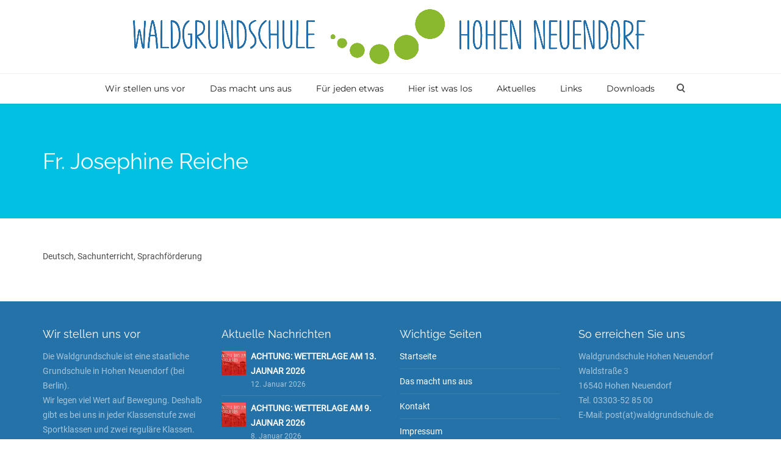

--- FILE ---
content_type: text/html; charset=UTF-8
request_url: https://www.waldgrundschule.de/our-team/fr-reiche/
body_size: 9445
content:
<!DOCTYPE html>
<html lang="de">
    <head>
        <meta charset="UTF-8" />
        <meta content="width=device-width, initial-scale=1.0" name="viewport">
        <link rel="pingback" href="" />    <link rel="shortcut icon" href=""><title>Fr. Josephine Reiche | Waldgrundschule Hohen Neuendorf</title>
<meta name='robots' content='max-image-preview:large' />
<meta name="dlm-version" content="4.7.3"><link rel='dns-prefetch' href='//s.w.org' />
<link rel="alternate" type="application/rss+xml" title="Waldgrundschule Hohen Neuendorf &raquo; Feed" href="https://www.waldgrundschule.de/feed/" />
<link rel="alternate" type="application/rss+xml" title="Waldgrundschule Hohen Neuendorf &raquo; Kommentar-Feed" href="https://www.waldgrundschule.de/comments/feed/" />
<link id='omgf-preload-0' rel='preload' href='https://www.waldgrundschule.de/wp-content/uploads/omgf/omgf-stylesheet-124/gentium-basic-italic-latin-ext-400.woff2' as='font' type='font/woff2' crossorigin />
<link id='omgf-preload-1' rel='preload' href='https://www.waldgrundschule.de/wp-content/uploads/omgf/omgf-stylesheet-124/gentium-basic-italic-latin-400.woff2' as='font' type='font/woff2' crossorigin />
<link id='omgf-preload-2' rel='preload' href='https://www.waldgrundschule.de/wp-content/uploads/omgf/omgf-stylesheet-124/montserrat-normal-latin-ext-400.woff2' as='font' type='font/woff2' crossorigin />
<link id='omgf-preload-3' rel='preload' href='https://www.waldgrundschule.de/wp-content/uploads/omgf/omgf-stylesheet-124/montserrat-normal-latin-400.woff2' as='font' type='font/woff2' crossorigin />
<link id='omgf-preload-4' rel='preload' href='https://www.waldgrundschule.de/wp-content/uploads/omgf/omgf-stylesheet-124/raleway-normal-latin-ext-400.woff2' as='font' type='font/woff2' crossorigin />
<link id='omgf-preload-5' rel='preload' href='https://www.waldgrundschule.de/wp-content/uploads/omgf/omgf-stylesheet-124/raleway-normal-latin-400.woff2' as='font' type='font/woff2' crossorigin />
<link id='omgf-preload-6' rel='preload' href='https://www.waldgrundschule.de/wp-content/uploads/omgf/omgf-stylesheet-124/roboto-normal-latin-ext-400.woff2' as='font' type='font/woff2' crossorigin />
<link id='omgf-preload-7' rel='preload' href='https://www.waldgrundschule.de/wp-content/uploads/omgf/omgf-stylesheet-124/roboto-normal-latin-400.woff2' as='font' type='font/woff2' crossorigin />
<link id='omgf-preload-8' rel='preload' href='https://www.waldgrundschule.de/wp-content/uploads/omgf/omgf-stylesheet-64/raleway-normal-latin-ext-800.woff2' as='font' type='font/woff2' crossorigin />
<link id='omgf-preload-9' rel='preload' href='https://www.waldgrundschule.de/wp-content/uploads/omgf/omgf-stylesheet-64/raleway-normal-latin-800.woff2' as='font' type='font/woff2' crossorigin />
<link id='omgf-preload-10' rel='preload' href='https://www.waldgrundschule.de/wp-content/uploads/omgf/omgf-stylesheet-64/roboto-normal-latin-ext-400.woff2' as='font' type='font/woff2' crossorigin />
<link id='omgf-preload-11' rel='preload' href='https://www.waldgrundschule.de/wp-content/uploads/omgf/omgf-stylesheet-64/roboto-normal-latin-400.woff2' as='font' type='font/woff2' crossorigin />
		<script type="text/javascript">
			window._wpemojiSettings = {"baseUrl":"https:\/\/s.w.org\/images\/core\/emoji\/13.1.0\/72x72\/","ext":".png","svgUrl":"https:\/\/s.w.org\/images\/core\/emoji\/13.1.0\/svg\/","svgExt":".svg","source":{"concatemoji":"https:\/\/www.waldgrundschule.de\/wp-includes\/js\/wp-emoji-release.min.js?ver=5.8.12"}};
			!function(e,a,t){var n,r,o,i=a.createElement("canvas"),p=i.getContext&&i.getContext("2d");function s(e,t){var a=String.fromCharCode;p.clearRect(0,0,i.width,i.height),p.fillText(a.apply(this,e),0,0);e=i.toDataURL();return p.clearRect(0,0,i.width,i.height),p.fillText(a.apply(this,t),0,0),e===i.toDataURL()}function c(e){var t=a.createElement("script");t.src=e,t.defer=t.type="text/javascript",a.getElementsByTagName("head")[0].appendChild(t)}for(o=Array("flag","emoji"),t.supports={everything:!0,everythingExceptFlag:!0},r=0;r<o.length;r++)t.supports[o[r]]=function(e){if(!p||!p.fillText)return!1;switch(p.textBaseline="top",p.font="600 32px Arial",e){case"flag":return s([127987,65039,8205,9895,65039],[127987,65039,8203,9895,65039])?!1:!s([55356,56826,55356,56819],[55356,56826,8203,55356,56819])&&!s([55356,57332,56128,56423,56128,56418,56128,56421,56128,56430,56128,56423,56128,56447],[55356,57332,8203,56128,56423,8203,56128,56418,8203,56128,56421,8203,56128,56430,8203,56128,56423,8203,56128,56447]);case"emoji":return!s([10084,65039,8205,55357,56613],[10084,65039,8203,55357,56613])}return!1}(o[r]),t.supports.everything=t.supports.everything&&t.supports[o[r]],"flag"!==o[r]&&(t.supports.everythingExceptFlag=t.supports.everythingExceptFlag&&t.supports[o[r]]);t.supports.everythingExceptFlag=t.supports.everythingExceptFlag&&!t.supports.flag,t.DOMReady=!1,t.readyCallback=function(){t.DOMReady=!0},t.supports.everything||(n=function(){t.readyCallback()},a.addEventListener?(a.addEventListener("DOMContentLoaded",n,!1),e.addEventListener("load",n,!1)):(e.attachEvent("onload",n),a.attachEvent("onreadystatechange",function(){"complete"===a.readyState&&t.readyCallback()})),(n=t.source||{}).concatemoji?c(n.concatemoji):n.wpemoji&&n.twemoji&&(c(n.twemoji),c(n.wpemoji)))}(window,document,window._wpemojiSettings);
		</script>
		<style type="text/css">
img.wp-smiley,
img.emoji {
	display: inline !important;
	border: none !important;
	box-shadow: none !important;
	height: 1em !important;
	width: 1em !important;
	margin: 0 .07em !important;
	vertical-align: -0.1em !important;
	background: none !important;
	padding: 0 !important;
}
</style>
	<link rel='stylesheet' id='wp-block-library-css'  href='https://www.waldgrundschule.de/wp-includes/css/dist/block-library/style.min.css?ver=5.8.12' type='text/css' media='all' />
<link rel='stylesheet' id='rs-plugin-settings-css'  href='https://www.waldgrundschule.de/wp-content/plugins/revslider/public/assets/css/rs6.css?ver=6.4.11' type='text/css' media='all' />
<style id='rs-plugin-settings-inline-css' type='text/css'>
#rs-demo-id {}
</style>
<link rel='stylesheet' id='mediaelement-css'  href='https://www.waldgrundschule.de/wp-includes/js/mediaelement/mediaelementplayer-legacy.min.css?ver=4.2.16' type='text/css' media='all' />
<link rel='stylesheet' id='wp-mediaelement-css'  href='https://www.waldgrundschule.de/wp-includes/js/mediaelement/wp-mediaelement.min.css?ver=5.8.12' type='text/css' media='all' />
<link rel='stylesheet' id='lambda-bootstrap-css'  href='https://www.waldgrundschule.de/wp-content/themes/lambda/assets/css/bootstrap.min.css?ver=5.8.12' type='text/css' media='all' />
<link rel='stylesheet' id='lambda-theme-css'  href='https://www.waldgrundschule.de/wp-content/themes/lambda/assets/css/theme.min.css?ver=5.8.12' type='text/css' media='all' />
<link rel='stylesheet' id='lambda-child-theme-css'  href='https://www.waldgrundschule.de/wp-content/themes/lambda-child-theme/style.css?ver=5.8.12' type='text/css' media='all' />
<link rel='stylesheet' id='lambda-vc-frontend-css'  href='https://www.waldgrundschule.de/wp-content/themes/lambda/inc/assets/stylesheets/visual-composer/vc-frontend.css?ver=5.8.12' type='text/css' media='all' />
<link rel='stylesheet' id='lambda-theme-stack-css'  href='https://www.waldgrundschule.de/wp-content/uploads/lambda/stack-112.css?ver=5.8.12' type='text/css' media='all' />
<link rel='stylesheet' id='simcal-qtip-css'  href='https://www.waldgrundschule.de/wp-content/plugins/google-calendar-events/assets/css/vendor/jquery.qtip.min.css?ver=3.1.36' type='text/css' media='all' />
<link rel='stylesheet' id='simcal-default-calendar-grid-css'  href='https://www.waldgrundschule.de/wp-content/plugins/google-calendar-events/assets/css/default-calendar-grid.min.css?ver=3.1.36' type='text/css' media='all' />
<link rel='stylesheet' id='simcal-default-calendar-list-css'  href='https://www.waldgrundschule.de/wp-content/plugins/google-calendar-events/assets/css/default-calendar-list.min.css?ver=3.1.36' type='text/css' media='all' />
<script type='text/javascript' src='https://www.waldgrundschule.de/wp-includes/js/jquery/jquery.min.js?ver=3.6.0' id='jquery-core-js'></script>
<script type='text/javascript' src='https://www.waldgrundschule.de/wp-includes/js/jquery/jquery-migrate.min.js?ver=3.3.2' id='jquery-migrate-js'></script>
<script type='text/javascript' src='https://www.waldgrundschule.de/wp-content/plugins/revslider/public/assets/js/rbtools.min.js?ver=6.4.8' id='tp-tools-js'></script>
<script type='text/javascript' src='https://www.waldgrundschule.de/wp-content/plugins/revslider/public/assets/js/rs6.min.js?ver=6.4.11' id='revmin-js'></script>
<link rel="https://api.w.org/" href="https://www.waldgrundschule.de/wp-json/" /><link rel="EditURI" type="application/rsd+xml" title="RSD" href="https://www.waldgrundschule.de/xmlrpc.php?rsd" />
<link rel="wlwmanifest" type="application/wlwmanifest+xml" href="https://www.waldgrundschule.de/wp-includes/wlwmanifest.xml" /> 
<meta name="generator" content="WordPress 5.8.12" />
<link rel="canonical" href="https://www.waldgrundschule.de/our-team/fr-reiche/" />
<link rel='shortlink' href='https://www.waldgrundschule.de/?p=846' />
<link rel="alternate" type="application/json+oembed" href="https://www.waldgrundschule.de/wp-json/oembed/1.0/embed?url=https%3A%2F%2Fwww.waldgrundschule.de%2Four-team%2Ffr-reiche%2F" />
<link rel="alternate" type="text/xml+oembed" href="https://www.waldgrundschule.de/wp-json/oembed/1.0/embed?url=https%3A%2F%2Fwww.waldgrundschule.de%2Four-team%2Ffr-reiche%2F&#038;format=xml" />
<style type="text/css">.recentcomments a{display:inline !important;padding:0 !important;margin:0 !important;}</style><meta name="generator" content="Powered by WPBakery Page Builder - drag and drop page builder for WordPress."/>
<style type="text/css" id="custom-background-css">
body.custom-background { background-color: #ffffff; }
</style>
	<meta name="generator" content="Powered by Slider Revolution 6.4.11 - responsive, Mobile-Friendly Slider Plugin for WordPress with comfortable drag and drop interface." />
<script type="text/javascript">function setREVStartSize(e){
			//window.requestAnimationFrame(function() {				 
				window.RSIW = window.RSIW===undefined ? window.innerWidth : window.RSIW;	
				window.RSIH = window.RSIH===undefined ? window.innerHeight : window.RSIH;	
				try {								
					var pw = document.getElementById(e.c).parentNode.offsetWidth,
						newh;
					pw = pw===0 || isNaN(pw) ? window.RSIW : pw;
					e.tabw = e.tabw===undefined ? 0 : parseInt(e.tabw);
					e.thumbw = e.thumbw===undefined ? 0 : parseInt(e.thumbw);
					e.tabh = e.tabh===undefined ? 0 : parseInt(e.tabh);
					e.thumbh = e.thumbh===undefined ? 0 : parseInt(e.thumbh);
					e.tabhide = e.tabhide===undefined ? 0 : parseInt(e.tabhide);
					e.thumbhide = e.thumbhide===undefined ? 0 : parseInt(e.thumbhide);
					e.mh = e.mh===undefined || e.mh=="" || e.mh==="auto" ? 0 : parseInt(e.mh,0);		
					if(e.layout==="fullscreen" || e.l==="fullscreen") 						
						newh = Math.max(e.mh,window.RSIH);					
					else{					
						e.gw = Array.isArray(e.gw) ? e.gw : [e.gw];
						for (var i in e.rl) if (e.gw[i]===undefined || e.gw[i]===0) e.gw[i] = e.gw[i-1];					
						e.gh = e.el===undefined || e.el==="" || (Array.isArray(e.el) && e.el.length==0)? e.gh : e.el;
						e.gh = Array.isArray(e.gh) ? e.gh : [e.gh];
						for (var i in e.rl) if (e.gh[i]===undefined || e.gh[i]===0) e.gh[i] = e.gh[i-1];
											
						var nl = new Array(e.rl.length),
							ix = 0,						
							sl;					
						e.tabw = e.tabhide>=pw ? 0 : e.tabw;
						e.thumbw = e.thumbhide>=pw ? 0 : e.thumbw;
						e.tabh = e.tabhide>=pw ? 0 : e.tabh;
						e.thumbh = e.thumbhide>=pw ? 0 : e.thumbh;					
						for (var i in e.rl) nl[i] = e.rl[i]<window.RSIW ? 0 : e.rl[i];
						sl = nl[0];									
						for (var i in nl) if (sl>nl[i] && nl[i]>0) { sl = nl[i]; ix=i;}															
						var m = pw>(e.gw[ix]+e.tabw+e.thumbw) ? 1 : (pw-(e.tabw+e.thumbw)) / (e.gw[ix]);					
						newh =  (e.gh[ix] * m) + (e.tabh + e.thumbh);
					}				
					if(window.rs_init_css===undefined) window.rs_init_css = document.head.appendChild(document.createElement("style"));					
					document.getElementById(e.c).height = newh+"px";
					window.rs_init_css.innerHTML += "#"+e.c+"_wrapper { height: "+newh+"px }";				
				} catch(e){
					console.log("Failure at Presize of Slider:" + e)
				}					   
			//});
		  };</script>
<link href="https://www.waldgrundschule.de/wp-content/uploads/omgf/omgf-stylesheet-124/omgf-stylesheet-124.css?ver=1668438379" rel="stylesheet" type="text/css"><style type="text/css" media="screen">#footer, .school-bg, .school-bg .pricing-head, .school-bg .pricing-body, .school-bg .panel-body {
/*background-image: url("http://wp-dev.oxygenna.com/lambda-education/wp-content/uploads/sites/24/2015/08/school-pat-not-include.png") !important;*/
}

@media (min-width: 992px) {
  .transparent-header #masthead:not(.navbar-scrolled) .logo-navbar .top-search.active .search-trigger:before,
  .transparent-header #masthead:not(.navbar-scrolled) .logo-navbar .top-search.active .search-trigger:after {
    background: #222222;
 }
}

.sticky-menu-waldgrundschule {
background-color: #2472a7;
color: white;
padding-left: 10px;
padding-right: 14px;
padding-top: 10px;
padding-bottom: 4px;
position: fixed;
right: 0px;
width: 150px;
top: 200px;
z-index: 10;
border-radius: 10px 0px 0px 10px;
}

.sticky-menu-waldgrundschule ul.fa-ul li i,
.sticky-menu-waldgrundschule ul li a {
color: white;
}

.sticky-menu-waldgrundschule ul li a:hover {
color: #89b74b;
}</style><noscript><style> .wpb_animate_when_almost_visible { opacity: 1; }</style></noscript>    </head>
    <body class="oxy_staff-template-default single single-oxy_staff postid-846 custom-background wpb-js-composer js-comp-ver-6.6.0 vc_responsive">
        <div class="pace-overlay"></div>
        <div id="masthead" class="menu navbar navbar-static-top header-logo-center-menu-below oxy-mega-menu navbar-sticky navbar-not-mobile-stuck text-none" role="banner">
    <div class="logo-navbar container-logo">
        <div class="container">
            <div class="navbar-header">
                <button type="button" class="navbar-toggle collapsed" data-toggle="collapse" data-target=".main-navbar">
                    <span class="icon-bar"></span>
                    <span class="icon-bar"></span>
                    <span class="icon-bar"></span>
                </button>
                <a href="https://www.waldgrundschule.de" class="navbar-brand">
            <img src="https://www.waldgrundschule.de/wp-content/uploads/2017/05/logo_breit_transparent.png" alt="Waldgrundschule Hohen Neuendorf">
        </a>
                <div class="logo-sidebar">
                                    </div>
            </div>
        </div>
    </div>
    <div class="container">
        <div class="nav-container clearfix">
            <nav class="collapse navbar-collapse main-navbar" role="navigation">
                <div class="menu-container"><ul id="menu-hauptnavigation" class="nav navbar-nav"><li id="menu-item-276" class="menu-item menu-item-type-post_type menu-item-object-page menu-item-has-children menu-item-276 dropdown"><a href="https://www.waldgrundschule.de/wir-stellen-uns-vor/" class="dropdown-toggle">Wir stellen uns vor</a><ul role="menu" class="dropdown-menu dropdown-menu-left">	<li id="menu-item-146" class="menu-item menu-item-type-custom menu-item-object-custom menu-item-146"><a href="/wir-stellen-uns-vor/#schulprogramm">Schulprogramm</a></li>
	<li id="menu-item-148" class="menu-item menu-item-type-custom menu-item-object-custom menu-item-148"><a href="/wir-stellen-uns-vor/#lehrkraefte">Kollegium und Schulleitung</a></li>
	<li id="menu-item-149" class="menu-item menu-item-type-custom menu-item-object-custom menu-item-149"><a href="/wir-stellen-uns-vor/#stundentafel">Stundentafel</a></li>
	<li id="menu-item-150" class="menu-item menu-item-type-custom menu-item-object-custom menu-item-150"><a href="/wir-stellen-uns-vor/#unterrichtszeiten">Unterrichtszeiten</a></li>
	<li id="menu-item-151" class="menu-item menu-item-type-custom menu-item-object-custom menu-item-151"><a href="/wir-stellen-uns-vor/#leistungsbewertung">Leitungsbewertung</a></li>
	<li id="menu-item-4839" class="menu-item menu-item-type-custom menu-item-object-custom menu-item-4839"><a href="/wir-stellen-uns-vor/#schulsozialarbeit">Schulsozialarbeit</a></li>
	<li id="menu-item-152" class="menu-item menu-item-type-custom menu-item-object-custom menu-item-152"><a href="/wir-stellen-uns-vor/#schulanmeldung">Schulanmeldung</a></li>
	<li id="menu-item-2656" class="menu-item menu-item-type-custom menu-item-object-custom menu-item-2656"><a href="/wir-stellen-uns-vor/#stellen">Offene Stellen</a></li>
</ul>
</li>
<li id="menu-item-106" class="menu-item menu-item-type-post_type menu-item-object-page menu-item-has-children menu-item-106 dropdown"><a href="https://www.waldgrundschule.de/das-macht-uns-aus/" class="dropdown-toggle">Das macht uns aus</a><ul role="menu" class="dropdown-menu dropdown-menu-left">	<li id="menu-item-971" class="menu-item menu-item-type-custom menu-item-object-custom menu-item-971"><a href="/das-macht-uns-aus/#unterrichtsfaecher">Unterrichtsfächer</a></li>
	<li id="menu-item-153" class="menu-item menu-item-type-custom menu-item-object-custom menu-item-153"><a href="/das-macht-uns-aus/#sportprofil">Sportprofil</a></li>
	<li id="menu-item-154" class="menu-item menu-item-type-custom menu-item-object-custom menu-item-154"><a href="/das-macht-uns-aus/#konfliktlotsen">Konfliktlotsen</a></li>
	<li id="menu-item-155" class="menu-item menu-item-type-custom menu-item-object-custom menu-item-155"><a href="/das-macht-uns-aus/#verkehrshelfer">Verkehrshelfer</a></li>
	<li id="menu-item-156" class="menu-item menu-item-type-custom menu-item-object-custom menu-item-156"><a href="/das-macht-uns-aus/#ipad-projekt">iPad Projekt</a></li>
	<li id="menu-item-157" class="menu-item menu-item-type-custom menu-item-object-custom menu-item-157"><a href="/das-macht-uns-aus/#schulpartnerschaften">Schulpartnerschaften</a></li>
	<li id="menu-item-158" class="menu-item menu-item-type-custom menu-item-object-custom menu-item-158"><a href="/das-macht-uns-aus/#kooperationen">Kooperationen</a></li>
	<li id="menu-item-159" class="menu-item menu-item-type-custom menu-item-object-custom menu-item-159"><a href="/das-macht-uns-aus/#weitere-projekte">Weitere Projekte</a></li>
</ul>
</li>
<li id="menu-item-659" class="menu-item menu-item-type-post_type menu-item-object-page menu-item-has-children menu-item-659 dropdown"><a href="https://www.waldgrundschule.de/fuer-jeden-etwas/" class="dropdown-toggle">Für jeden etwas</a><ul role="menu" class="dropdown-menu dropdown-menu-left">	<li id="menu-item-638" class="menu-item menu-item-type-custom menu-item-object-custom menu-item-638"><a href="/fuer-jeden-etwas/#leistungsdifferenzierung">Leistungsdifferenzierung</a></li>
	<li id="menu-item-639" class="menu-item menu-item-type-custom menu-item-object-custom menu-item-639"><a href="/fuer-jeden-etwas/#neigungsdifferenzierung">Neigungsdifferenzierung</a></li>
	<li id="menu-item-640" class="menu-item menu-item-type-custom menu-item-object-custom menu-item-640"><a href="/fuer-jeden-etwas/#begabtenfoerderung">Begabtenförderung</a></li>
	<li id="menu-item-641" class="menu-item menu-item-type-custom menu-item-object-custom menu-item-641"><a href="/fuer-jeden-etwas/#arbeitsgemeinschaften">Arbeitsgemeinschaften</a></li>
	<li id="menu-item-642" class="menu-item menu-item-type-custom menu-item-object-custom menu-item-642"><a href="/fuer-jeden-etwas/#sonderpaedagogik">Sonderpädagogische Förderung</a></li>
	<li id="menu-item-643" class="menu-item menu-item-type-custom menu-item-object-custom menu-item-643"><a href="/fuer-jeden-etwas/#lernschwierigkeiten">Lernschwierigkeiten</a></li>
</ul>
</li>
<li id="menu-item-660" class="menu-item menu-item-type-post_type menu-item-object-page menu-item-has-children menu-item-660 dropdown"><a href="https://www.waldgrundschule.de/hier-ist-was-los/" class="dropdown-toggle">Hier ist was los</a><ul role="menu" class="dropdown-menu dropdown-menu-left">	<li id="menu-item-651" class="menu-item menu-item-type-custom menu-item-object-custom menu-item-651"><a href="/hier-ist-was-los/#nachrichten">Nachrichten</a></li>
	<li id="menu-item-652" class="menu-item menu-item-type-custom menu-item-object-custom menu-item-652"><a href="/hier-ist-was-los/#kalender">Kalender</a></li>
	<li id="menu-item-653" class="menu-item menu-item-type-custom menu-item-object-custom menu-item-653"><a href="/hier-ist-was-los/#ferienzeiten">Ferienzeiten</a></li>
</ul>
</li>
<li id="menu-item-107" class="menu-item menu-item-type-post_type menu-item-object-page current_page_parent menu-item-107"><a href="https://www.waldgrundschule.de/aktuelles/">Aktuelles</a></li>
<li id="menu-item-213" class="menu-item menu-item-type-custom menu-item-object-custom menu-item-has-children menu-item-213 dropdown"><a class="dropdown-toggle">Links</a><ul role="menu" class="dropdown-menu dropdown-menu-left">	<li id="menu-item-216" class="menu-item menu-item-type-custom menu-item-object-custom menu-item-216"><a target="_blank" href="http://www.waldgrundschule-fv.de/">Förderverein</a></li>
	<li id="menu-item-217" class="menu-item menu-item-type-custom menu-item-object-custom menu-item-217"><a target="_blank" href="https://www.menuepartner.de/">Schulverpflegung</a></li>
	<li id="menu-item-1413" class="menu-item menu-item-type-custom menu-item-object-custom menu-item-1413"><a href="http://mietra.de">Miet-Schließfächer</a></li>
	<li id="menu-item-218" class="menu-item menu-item-type-custom menu-item-object-custom menu-item-218"><a target="_blank" href="https://schulkleidung-wgs.myspreadshop.de/all">Schulkleidung</a></li>
	<li id="menu-item-219" class="menu-item menu-item-type-custom menu-item-object-custom menu-item-219"><a target="_blank" href="https://www.instagram.com/waldgrundschule/?hl=de">Instagram</a></li>
</ul>
</li>
<li id="menu-item-661" class="menu-item menu-item-type-post_type menu-item-object-page menu-item-has-children menu-item-661 dropdown"><a href="https://www.waldgrundschule.de/downloads/" class="dropdown-toggle">Downloads</a><ul role="menu" class="dropdown-menu dropdown-menu-left">	<li id="menu-item-3451" class="menu-item menu-item-type-custom menu-item-object-custom menu-item-3451"><a href="/downloads/#unterrichtsmaterialien">Vorschulangebot</a></li>
	<li id="menu-item-220" class="menu-item menu-item-type-custom menu-item-object-custom menu-item-220"><a href="/downloads/#regeln-konzepte">Regeln und Konzepte</a></li>
	<li id="menu-item-221" class="menu-item menu-item-type-custom menu-item-object-custom menu-item-221"><a href="/downloads/#formulare">Formulare</a></li>
	<li id="menu-item-896" class="menu-item menu-item-type-custom menu-item-object-custom menu-item-896"><a href="/downloads/#jahrgangsbriefe">Jahrgangsbriefe</a></li>
</ul>
</li>
</ul></div><div class="menu-sidebar">
    <div class="sidebar-widget widget_search"><div class="top-search"><form role="search" method="get" id="searchform" action="https://www.waldgrundschule.de/"><div class="input-group"><input type="text" value="" name="s" id="s" class="form-control" placeholder="Search"/><span class="input-group-btn"><button class="btn btn-primary" type="submit" id="searchsubmit" value="Search"><i class="fa fa-search"></i></button></span></div></form><a class="search-trigger"></a><b class="search-close"></b></div></div></div>
            </nav>
        </div>
    </div>
</div>        <div id="content" role="main"><section class="section  text-normal section-text-no-shadow section-inner-no-shadow section-normal section-opaque"  >
    
    <div class="background-overlay grid-overlay-0 " style="background-color: rgba(1,192,225,1);"></div>

    <div class="container container-vertical-default">
        <div class="row vertical-default">
            <header class="small-screen-center text-light col-md-12">
    <h1 class="text-left  element-top-70 element-bottom-70 text-light big default" data-os-animation="none" data-os-animation-delay="0s" data-start="opacity:1" data-center="opacity:1" data-0-top-bottom="opacity:0">
    Fr. Josephine Reiche</h1>
    </header>
        </div>
    </div>
</section>
<section class="section">
    <div class="container">
        <div class="row element-top-50 element-bottom-50">
            <div class="col-md-12">
<article id="post-846" class="post-846 oxy_staff type-oxy_staff status-publish hentry">
    <p>Deutsch, Sachunterricht, Sprachförderung</p>
        <span class="hide"><span class="author vcard"><span class="fn">Holger Mittelstädt</span></span><span class="entry-title">Fr. Josephine Reiche</span><time class="entry-date updated" datetime="2017-07-10T19:45:35+02:00">07.10.2017</time></span></article>
            </div>
        </div>
    </div>
</section>
                    
                            <footer id="footer" role="contentinfo">
                    <section class="section">
                        <div class="container">
                            <div class="row element-top-40 element-bottom-40 footer-columns-4">
                                                                    <div class="col-sm-3">
                                        <div id="text-3" class="sidebar-widget  widget_text"><h3 class="sidebar-header">Wir stellen uns vor</h3>			<div class="textwidget"><p>Die Waldgrundschule ist eine staatliche Grundschule in Hohen Neuendorf (bei Berlin).<br />
Wir legen viel Wert auf Bewegung. Deshalb gibt es bei uns in jeder Klassenstufe zwei Sportklassen und zwei reguläre Klassen.<br />
Seit dem Schuljahr 2017/2018 sind wir "Schule für gemeinsames Lernen".</p>
</div>
		</div>                                    </div>
                                                                    <div class="col-sm-3">
                                        <div id="recent-posts-3" class="sidebar-widget  widget_recent_entries"><h3 class="sidebar-header">Aktuelle Nachrichten</h3>            <ul>
                                            <li class="clearfix">
                    <div class="post-icon">
                        <a href="https://www.waldgrundschule.de/wichtige-neue-regelungen-am-7-maerz-2022-3-3-2-2-2-2-2-2-3-2-2-2-2-2-2-2-2-2-2-2-2-2-2-3-2-2-3-3-3-3-3-2/" title="ACHTUNG: WETTERLAGE AM 13. JAUNAR 2026">
                                                    <img width="150" height="150" src="https://www.waldgrundschule.de/wp-content/uploads/2021/03/Bilder_homepage_rot-01-150x150.jpg" class="attachment-thumbnail size-thumbnail wp-post-image" alt="" loading="lazy" srcset="https://www.waldgrundschule.de/wp-content/uploads/2021/03/Bilder_homepage_rot-01-150x150.jpg 150w, https://www.waldgrundschule.de/wp-content/uploads/2021/03/Bilder_homepage_rot-01-600x600.jpg 600w" sizes="(max-width: 150px) 100vw, 150px" />                                                </a>
                    </div>
                    <a href="https://www.waldgrundschule.de/wichtige-neue-regelungen-am-7-maerz-2022-3-3-2-2-2-2-2-2-3-2-2-2-2-2-2-2-2-2-2-2-2-2-2-3-2-2-3-3-3-3-3-2/" title="ACHTUNG: WETTERLAGE AM 13. JAUNAR 2026">ACHTUNG: WETTERLAGE AM 13. JAUNAR 2026</a>
                    <small class="post-date">
                        12. Januar 2026                    </small>
                </li>
                                                <li class="clearfix">
                    <div class="post-icon">
                        <a href="https://www.waldgrundschule.de/wichtige-neue-regelungen-am-7-maerz-2022-3-3-2-2-2-2-2-2-3-2-2-2-2-2-2-2-2-2-2-2-2-2-2-3-2-2-3-3-3-3-3/" title="ACHTUNG: WETTERLAGE AM 9. JAUNAR 2026">
                                                    <img width="150" height="150" src="https://www.waldgrundschule.de/wp-content/uploads/2021/03/Bilder_homepage_rot-01-150x150.jpg" class="attachment-thumbnail size-thumbnail wp-post-image" alt="" loading="lazy" srcset="https://www.waldgrundschule.de/wp-content/uploads/2021/03/Bilder_homepage_rot-01-150x150.jpg 150w, https://www.waldgrundschule.de/wp-content/uploads/2021/03/Bilder_homepage_rot-01-600x600.jpg 600w" sizes="(max-width: 150px) 100vw, 150px" />                                                </a>
                    </div>
                    <a href="https://www.waldgrundschule.de/wichtige-neue-regelungen-am-7-maerz-2022-3-3-2-2-2-2-2-2-3-2-2-2-2-2-2-2-2-2-2-2-2-2-2-3-2-2-3-3-3-3-3/" title="ACHTUNG: WETTERLAGE AM 9. JAUNAR 2026">ACHTUNG: WETTERLAGE AM 9. JAUNAR 2026</a>
                    <small class="post-date">
                        8. Januar 2026                    </small>
                </li>
                                                <li class="clearfix">
                    <div class="post-icon">
                        <a href="https://www.waldgrundschule.de/wichtige-neue-regelungen-am-7-maerz-2022-3-3-2-2-2-2-2-2-3-2-2-2-2-2-2-2-2-2-2-2-2-2-2-3-2-2-3-3-2-2-2/" title="ACHTUNG: Sonderpläne (15.12. &#8211; 19.12.25)">
                                                    <img width="150" height="150" src="https://www.waldgrundschule.de/wp-content/uploads/2021/03/Bilder_homepage_rot-01-150x150.jpg" class="attachment-thumbnail size-thumbnail wp-post-image" alt="" loading="lazy" srcset="https://www.waldgrundschule.de/wp-content/uploads/2021/03/Bilder_homepage_rot-01-150x150.jpg 150w, https://www.waldgrundschule.de/wp-content/uploads/2021/03/Bilder_homepage_rot-01-600x600.jpg 600w" sizes="(max-width: 150px) 100vw, 150px" />                                                </a>
                    </div>
                    <a href="https://www.waldgrundschule.de/wichtige-neue-regelungen-am-7-maerz-2022-3-3-2-2-2-2-2-2-3-2-2-2-2-2-2-2-2-2-2-2-2-2-2-3-2-2-3-3-2-2-2/" title="ACHTUNG: Sonderpläne (15.12. &#8211; 19.12.25)">ACHTUNG: Sonderpläne (15.12. &#8211; 19.12.25)</a>
                    <small class="post-date">
                        15. Dezember 2025                    </small>
                </li>
                            </ul>

            </div>                                    </div>
                                                                    <div class="col-sm-3">
                                        <div id="nav_menu-4" class="sidebar-widget  widget_nav_menu"><h3 class="sidebar-header">Wichtige Seiten</h3><div class="menu-wichtige-seiten-container"><ul id="menu-wichtige-seiten" class="menu"><li id="menu-item-194" class="menu-item menu-item-type-post_type menu-item-object-page menu-item-home menu-item-194"><a href="https://www.waldgrundschule.de/">Startseite</a></li>
<li id="menu-item-196" class="menu-item menu-item-type-post_type menu-item-object-page menu-item-196"><a href="https://www.waldgrundschule.de/das-macht-uns-aus/">Das macht uns aus</a></li>
<li id="menu-item-195" class="menu-item menu-item-type-post_type menu-item-object-page menu-item-195"><a href="https://www.waldgrundschule.de/contact-2/">Kontakt</a></li>
<li id="menu-item-210" class="menu-item menu-item-type-post_type menu-item-object-page menu-item-210"><a href="https://www.waldgrundschule.de/impressum/">Impressum</a></li>
<li id="menu-item-2189" class="menu-item menu-item-type-post_type menu-item-object-page menu-item-privacy-policy menu-item-2189"><a href="https://www.waldgrundschule.de/datenschutzerklaerung/">Datenschutzerklärung</a></li>
</ul></div></div>                                    </div>
                                                                    <div class="col-sm-3">
                                        <div id="text-4" class="sidebar-widget  widget_text"><h3 class="sidebar-header">So erreichen Sie uns</h3>			<div class="textwidget">Waldgrundschule Hohen Neuendorf<br />
Waldstraße 3<br />
16540 Hohen Neuendorf<br />
Tel. 03303-52 85 00<br />
E-Mail: post(at)waldgrundschule.de

</div>
		</div>                                    </div>
                                                            </div>
                        </div>
                    </section>
                                            <section class="section subfooter">
                            <div class="container">
                                <div class="row element-top-10 element-bottom-10 footer-columns-2">
                                                                            <div class="col-sm-6">
                                            <div id="text-5" class="sidebar-widget  widget_text">			<div class="textwidget">Waldgrundschule Hohen Neuendorf - 2017 
</div>
		</div>                                        </div>
                                                                            <div class="col-sm-6">
                                            <div id="oxywidgetsocial-2" class="sidebar-widget  widget_social"><ul class="unstyled inline social-icons social-simple social-normal"><li><a  data-iconcolor="#3b5998" href="https://www.facebook.com/waldgrundschule.de/"><i class="fa fa-facebook"></i></a></li><li><a  data-iconcolor="#00acee" href=""><i class="fa fa-twitter"></i></a></li></ul></div>                                        </div>
                                                                    </div>
                            </div>
                        </section>
                                    </footer>
                    
        </div>
        <!-- Fixing the Back to top button -->
                            <a href="javascript:void(0)" class="go-top go-top-circle ">
                <i class="fa fa-angle-up"></i>
            </a>
        
                                <link rel='stylesheet' id='wcp-caption-styles-css'  href='https://www.waldgrundschule.de/wp-content/plugins/image-caption-hover/css/style.css?ver=5.8.12' type='text/css' media='all' />
<script type='text/javascript' src='https://www.waldgrundschule.de/wp-includes/js/dist/vendor/regenerator-runtime.min.js?ver=0.13.7' id='regenerator-runtime-js'></script>
<script type='text/javascript' src='https://www.waldgrundschule.de/wp-includes/js/dist/vendor/wp-polyfill.min.js?ver=3.15.0' id='wp-polyfill-js'></script>
<script type='text/javascript' id='contact-form-7-js-extra'>
/* <![CDATA[ */
var wpcf7 = {"api":{"root":"https:\/\/www.waldgrundschule.de\/wp-json\/","namespace":"contact-form-7\/v1"},"cached":"1"};
/* ]]> */
</script>
<script type='text/javascript' src='https://www.waldgrundschule.de/wp-content/plugins/contact-form-7/includes/js/index.js?ver=5.5' id='contact-form-7-js'></script>
<script type='text/javascript' id='dlm-xhr-js-extra'>
/* <![CDATA[ */
var dlmXHRtranslations = {"error":"An error occurred while trying to download the file. Please try again."};
/* ]]> */
</script>
<script type='text/javascript' id='dlm-xhr-js-before'>
const dlmXHR = {"xhr_links":{"class":["download-link","download-button"]},"prevent_duplicates":true,"ajaxUrl":"https:\/\/www.waldgrundschule.de\/wp-admin\/admin-ajax.php","nonce":"a9409b9122"}; dlmXHRinstance = {};
</script>
<script type='text/javascript' src='https://www.waldgrundschule.de/wp-content/plugins/download-monitor/assets/js/dlm-xhr.min.js?ver=4.7.3' id='dlm-xhr-js'></script>
<script type='text/javascript' src='https://www.waldgrundschule.de/wp-content/plugins/js_composer/assets/lib/flexslider/jquery.flexslider.min.js?ver=6.6.0' id='flexslider-js'></script>
<script type='text/javascript' id='mediaelement-core-js-before'>
var mejsL10n = {"language":"de","strings":{"mejs.download-file":"Datei herunterladen","mejs.install-flash":"Du verwendest einen Browser, der nicht den Flash-Player aktiviert oder installiert hat. Bitte aktiviere dein Flash-Player-Plugin oder lade die neueste Version von https:\/\/get.adobe.com\/flashplayer\/ herunter","mejs.fullscreen":"Vollbild","mejs.play":"Wiedergeben","mejs.pause":"Pausieren","mejs.time-slider":"Zeit-Schieberegler","mejs.time-help-text":"Benutze die Pfeiltasten Links\/Rechts, um 1\u00a0Sekunde vor- oder zur\u00fcckzuspringen. Mit den Pfeiltasten Hoch\/Runter kannst du um 10\u00a0Sekunden vor- oder zur\u00fcckspringen.","mejs.live-broadcast":"Live-\u00dcbertragung","mejs.volume-help-text":"Pfeiltasten Hoch\/Runter benutzen, um die Lautst\u00e4rke zu regeln.","mejs.unmute":"Lautschalten","mejs.mute":"Stummschalten","mejs.volume-slider":"Lautst\u00e4rkeregler","mejs.video-player":"Video-Player","mejs.audio-player":"Audio-Player","mejs.captions-subtitles":"Untertitel","mejs.captions-chapters":"Kapitel","mejs.none":"Keine","mejs.afrikaans":"Afrikaans","mejs.albanian":"Albanisch","mejs.arabic":"Arabisch","mejs.belarusian":"Wei\u00dfrussisch","mejs.bulgarian":"Bulgarisch","mejs.catalan":"Katalanisch","mejs.chinese":"Chinesisch","mejs.chinese-simplified":"Chinesisch (vereinfacht)","mejs.chinese-traditional":"Chinesisch (traditionell)","mejs.croatian":"Kroatisch","mejs.czech":"Tschechisch","mejs.danish":"D\u00e4nisch","mejs.dutch":"Niederl\u00e4ndisch","mejs.english":"Englisch","mejs.estonian":"Estnisch","mejs.filipino":"Filipino","mejs.finnish":"Finnisch","mejs.french":"Franz\u00f6sisch","mejs.galician":"Galicisch","mejs.german":"Deutsch","mejs.greek":"Griechisch","mejs.haitian-creole":"Haitianisch-Kreolisch","mejs.hebrew":"Hebr\u00e4isch","mejs.hindi":"Hindi","mejs.hungarian":"Ungarisch","mejs.icelandic":"Isl\u00e4ndisch","mejs.indonesian":"Indonesisch","mejs.irish":"Irisch","mejs.italian":"Italienisch","mejs.japanese":"Japanisch","mejs.korean":"Koreanisch","mejs.latvian":"Lettisch","mejs.lithuanian":"Litauisch","mejs.macedonian":"Mazedonisch","mejs.malay":"Malaiisch","mejs.maltese":"Maltesisch","mejs.norwegian":"Norwegisch","mejs.persian":"Persisch","mejs.polish":"Polnisch","mejs.portuguese":"Portugiesisch","mejs.romanian":"Rum\u00e4nisch","mejs.russian":"Russisch","mejs.serbian":"Serbisch","mejs.slovak":"Slowakisch","mejs.slovenian":"Slowenisch","mejs.spanish":"Spanisch","mejs.swahili":"Suaheli","mejs.swedish":"Schwedisch","mejs.tagalog":"Tagalog","mejs.thai":"Thai","mejs.turkish":"T\u00fcrkisch","mejs.ukrainian":"Ukrainisch","mejs.vietnamese":"Vietnamesisch","mejs.welsh":"Walisisch","mejs.yiddish":"Jiddisch"}};
</script>
<script type='text/javascript' src='https://www.waldgrundschule.de/wp-includes/js/mediaelement/mediaelement-and-player.min.js?ver=4.2.16' id='mediaelement-core-js'></script>
<script type='text/javascript' src='https://www.waldgrundschule.de/wp-includes/js/mediaelement/mediaelement-migrate.min.js?ver=5.8.12' id='mediaelement-migrate-js'></script>
<script type='text/javascript' id='mediaelement-js-extra'>
/* <![CDATA[ */
var _wpmejsSettings = {"pluginPath":"\/wp-includes\/js\/mediaelement\/","classPrefix":"mejs-","stretching":"responsive"};
/* ]]> */
</script>
<script type='text/javascript' src='https://www.waldgrundschule.de/wp-includes/js/mediaelement/wp-mediaelement.min.js?ver=5.8.12' id='wp-mediaelement-js'></script>
<script type='text/javascript' id='lambda-theme-js-extra'>
/* <![CDATA[ */
var oxyThemeData = {"navbarScrolledPoint":"20","navbarHeight":"120","navbarScrolled":"90","siteLoader":"off","menuClose":"off","scrollFinishedMessage":"No more items to load.","hoverMenu":{"hoverActive":true,"hoverDelay":"200","hoverFadeDelay":"200"}};
/* ]]> */
</script>
<script type='text/javascript' src='https://www.waldgrundschule.de/wp-content/themes/lambda/assets/js/theme.min.js?ver=1.0' id='lambda-theme-js'></script>
<script type='text/javascript' src='https://www.waldgrundschule.de/wp-content/plugins/google-calendar-events/assets/js/vendor/jquery.qtip.min.js?ver=3.1.36' id='simcal-qtip-js'></script>
<script type='text/javascript' src='https://www.waldgrundschule.de/wp-content/plugins/google-calendar-events/assets/js/vendor/moment.min.js?ver=3.1.36' id='simcal-fullcal-moment-js'></script>
<script type='text/javascript' src='https://www.waldgrundschule.de/wp-content/plugins/google-calendar-events/assets/js/vendor/moment-timezone-with-data.min.js?ver=3.1.36' id='simcal-moment-timezone-js'></script>
<script type='text/javascript' id='simcal-default-calendar-js-extra'>
/* <![CDATA[ */
var simcal_default_calendar = {"ajax_url":"\/wp-admin\/admin-ajax.php","nonce":"89faf7f9d7","locale":"de_DE","text_dir":"ltr","months":{"full":["Januar","Februar","M\u00e4rz","April","Mai","Juni","Juli","August","September","Oktober","November","Dezember"],"short":["Jan.","Feb.","M\u00e4rz","Apr.","Mai","Juni","Juli","Aug.","Sep.","Okt.","Nov.","Dez."]},"days":{"full":["Sonntag","Montag","Dienstag","Mittwoch","Donnerstag","Freitag","Samstag"],"short":["So.","Mo.","Di.","Mi.","Do.","Fr.","Sa."]},"meridiem":{"AM":"a.m.","am":"a.m.","PM":"p.m.","pm":"p.m."}};
/* ]]> */
</script>
<script type='text/javascript' src='https://www.waldgrundschule.de/wp-content/plugins/google-calendar-events/assets/js/default-calendar.min.js?ver=3.1.36' id='simcal-default-calendar-js'></script>
<script type='text/javascript' src='https://www.waldgrundschule.de/wp-content/plugins/google-calendar-events/assets/js/vendor/imagesloaded.pkgd.min.js?ver=3.1.36' id='simplecalendar-imagesloaded-js'></script>
<script type='text/javascript' src='https://www.waldgrundschule.de/wp-includes/js/wp-embed.min.js?ver=5.8.12' id='wp-embed-js'></script>
<script type='text/javascript' id='wcp-caption-scripts-js-extra'>
/* <![CDATA[ */
var wcp_all_settings = [""];
/* ]]> */
</script>
<script type='text/javascript' src='https://www.waldgrundschule.de/wp-content/plugins/image-caption-hover/js/script.js?ver=5.8.12' id='wcp-caption-scripts-js'></script>
    </body>
</html>


--- FILE ---
content_type: text/javascript
request_url: https://www.waldgrundschule.de/wp-content/plugins/image-caption-hover/js/script.js?ver=5.8.12
body_size: 321
content:
jQuery(document).ready(function($) {
	jQuery('.image-flip-up, .image-flip-down, .rotate-image-down, .tilt-image, .image-flip-right, .image-flip-left').closest('.image-caption-box').css('overflow', 'visible');

	if(typeof wcp_all_settings != 'undefined' && wcp_all_settings.touch == 'first_hover'){
	    jQuery('.wcp-caption-plugin a').on('touchstart', function (e) {
	        'use strict'; //satisfy code inspectors
	        var link = $(this); //preselect the link
	        if (link.hasClass('hover')) {
	            return true;
	        } else {
	            link.addClass('hover');
	            $('a.taphover').not(this).removeClass('hover');
	            e.preventDefault();
	            return false; //extra, and to make sure the function has consistent return points
	        }
	    });		
	}
});